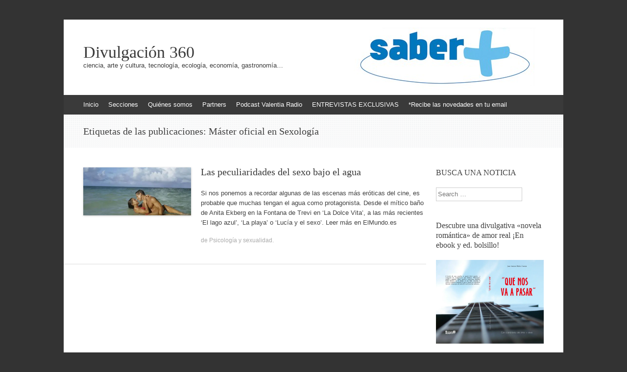

--- FILE ---
content_type: text/html; charset=UTF-8
request_url: https://sabermas360.com/tag/master-oficial-en-sexologia/
body_size: 42876
content:
<!DOCTYPE html>
<html lang="es">
<head>
<meta charset="UTF-8" />
<meta name="viewport" content="width=device-width, initial-scale=1" />
<title>Máster oficial en Sexología Archivos - Divulgación 360</title>
<link rel="profile" href="https://gmpg.org/xfn/11" />
<link rel="pingback" href="https://sabermas360.com/xmlrpc.php" />
<!--[if lt IE 9]>
<script src="https://sabermas360.com/wp-content/themes/expound/js/html5.js" type="text/javascript"></script>
<![endif]-->

<meta name='robots' content='index, follow, max-image-preview:large, max-snippet:-1, max-video-preview:-1' />

	<!-- This site is optimized with the Yoast SEO plugin v20.1 - https://yoast.com/wordpress/plugins/seo/ -->
	<link rel="canonical" href="https://sabermas360.com/tag/master-oficial-en-sexologia/" />
	<script type="application/ld+json" class="yoast-schema-graph">{"@context":"https://schema.org","@graph":[{"@type":"CollectionPage","@id":"https://sabermas360.com/tag/master-oficial-en-sexologia/","url":"https://sabermas360.com/tag/master-oficial-en-sexologia/","name":"Máster oficial en Sexología Archivos - Divulgación 360","isPartOf":{"@id":"https://sabermas360.com/#website"},"primaryImageOfPage":{"@id":"https://sabermas360.com/tag/master-oficial-en-sexologia/#primaryimage"},"image":{"@id":"https://sabermas360.com/tag/master-oficial-en-sexologia/#primaryimage"},"thumbnailUrl":"https://i0.wp.com/sabermas360.com/wp-content/uploads/2013/07/36838752.635.425.s.jpg?fit=635%2C425&ssl=1","breadcrumb":{"@id":"https://sabermas360.com/tag/master-oficial-en-sexologia/#breadcrumb"},"inLanguage":"es"},{"@type":"ImageObject","inLanguage":"es","@id":"https://sabermas360.com/tag/master-oficial-en-sexologia/#primaryimage","url":"https://i0.wp.com/sabermas360.com/wp-content/uploads/2013/07/36838752.635.425.s.jpg?fit=635%2C425&ssl=1","contentUrl":"https://i0.wp.com/sabermas360.com/wp-content/uploads/2013/07/36838752.635.425.s.jpg?fit=635%2C425&ssl=1","width":635,"height":425},{"@type":"BreadcrumbList","@id":"https://sabermas360.com/tag/master-oficial-en-sexologia/#breadcrumb","itemListElement":[{"@type":"ListItem","position":1,"name":"Portada","item":"https://sabermas360.com/"},{"@type":"ListItem","position":2,"name":"Máster oficial en Sexología"}]},{"@type":"WebSite","@id":"https://sabermas360.com/#website","url":"https://sabermas360.com/","name":"Divulgación 360","description":"ciencia, arte y cultura, tecnología, ecología, economía, gastronomía...","potentialAction":[{"@type":"SearchAction","target":{"@type":"EntryPoint","urlTemplate":"https://sabermas360.com/?s={search_term_string}"},"query-input":"required name=search_term_string"}],"inLanguage":"es"}]}</script>
	<!-- / Yoast SEO plugin. -->


<link rel='dns-prefetch' href='//secure.gravatar.com' />
<link rel='dns-prefetch' href='//v0.wordpress.com' />
<link rel='dns-prefetch' href='//i0.wp.com' />
<link rel="alternate" type="application/rss+xml" title="Divulgación 360 &raquo; Feed" href="https://sabermas360.com/feed/" />
<link rel="alternate" type="application/rss+xml" title="Divulgación 360 &raquo; Feed de los comentarios" href="https://sabermas360.com/comments/feed/" />
<link rel="alternate" type="application/rss+xml" title="Divulgación 360 &raquo; Etiqueta Máster oficial en Sexología del feed" href="https://sabermas360.com/tag/master-oficial-en-sexologia/feed/" />
<script type="text/javascript">
window._wpemojiSettings = {"baseUrl":"https:\/\/s.w.org\/images\/core\/emoji\/14.0.0\/72x72\/","ext":".png","svgUrl":"https:\/\/s.w.org\/images\/core\/emoji\/14.0.0\/svg\/","svgExt":".svg","source":{"concatemoji":"https:\/\/sabermas360.com\/wp-includes\/js\/wp-emoji-release.min.js?ver=6.1.9"}};
/*! This file is auto-generated */
!function(e,a,t){var n,r,o,i=a.createElement("canvas"),p=i.getContext&&i.getContext("2d");function s(e,t){var a=String.fromCharCode,e=(p.clearRect(0,0,i.width,i.height),p.fillText(a.apply(this,e),0,0),i.toDataURL());return p.clearRect(0,0,i.width,i.height),p.fillText(a.apply(this,t),0,0),e===i.toDataURL()}function c(e){var t=a.createElement("script");t.src=e,t.defer=t.type="text/javascript",a.getElementsByTagName("head")[0].appendChild(t)}for(o=Array("flag","emoji"),t.supports={everything:!0,everythingExceptFlag:!0},r=0;r<o.length;r++)t.supports[o[r]]=function(e){if(p&&p.fillText)switch(p.textBaseline="top",p.font="600 32px Arial",e){case"flag":return s([127987,65039,8205,9895,65039],[127987,65039,8203,9895,65039])?!1:!s([55356,56826,55356,56819],[55356,56826,8203,55356,56819])&&!s([55356,57332,56128,56423,56128,56418,56128,56421,56128,56430,56128,56423,56128,56447],[55356,57332,8203,56128,56423,8203,56128,56418,8203,56128,56421,8203,56128,56430,8203,56128,56423,8203,56128,56447]);case"emoji":return!s([129777,127995,8205,129778,127999],[129777,127995,8203,129778,127999])}return!1}(o[r]),t.supports.everything=t.supports.everything&&t.supports[o[r]],"flag"!==o[r]&&(t.supports.everythingExceptFlag=t.supports.everythingExceptFlag&&t.supports[o[r]]);t.supports.everythingExceptFlag=t.supports.everythingExceptFlag&&!t.supports.flag,t.DOMReady=!1,t.readyCallback=function(){t.DOMReady=!0},t.supports.everything||(n=function(){t.readyCallback()},a.addEventListener?(a.addEventListener("DOMContentLoaded",n,!1),e.addEventListener("load",n,!1)):(e.attachEvent("onload",n),a.attachEvent("onreadystatechange",function(){"complete"===a.readyState&&t.readyCallback()})),(e=t.source||{}).concatemoji?c(e.concatemoji):e.wpemoji&&e.twemoji&&(c(e.twemoji),c(e.wpemoji)))}(window,document,window._wpemojiSettings);
</script>
<style type="text/css">
img.wp-smiley,
img.emoji {
	display: inline !important;
	border: none !important;
	box-shadow: none !important;
	height: 1em !important;
	width: 1em !important;
	margin: 0 0.07em !important;
	vertical-align: -0.1em !important;
	background: none !important;
	padding: 0 !important;
}
</style>
	<link rel='stylesheet' id='wp-block-library-css' href='https://sabermas360.com/wp-includes/css/dist/block-library/style.min.css?ver=6.1.9' type='text/css' media='all' />
<style id='wp-block-library-inline-css' type='text/css'>
.has-text-align-justify{text-align:justify;}
</style>
<link rel='stylesheet' id='mediaelement-css' href='https://sabermas360.com/wp-includes/js/mediaelement/mediaelementplayer-legacy.min.css?ver=4.2.17' type='text/css' media='all' />
<link rel='stylesheet' id='wp-mediaelement-css' href='https://sabermas360.com/wp-includes/js/mediaelement/wp-mediaelement.min.css?ver=6.1.9' type='text/css' media='all' />
<link rel='stylesheet' id='classic-theme-styles-css' href='https://sabermas360.com/wp-includes/css/classic-themes.min.css?ver=1' type='text/css' media='all' />
<style id='global-styles-inline-css' type='text/css'>
body{--wp--preset--color--black: #000000;--wp--preset--color--cyan-bluish-gray: #abb8c3;--wp--preset--color--white: #ffffff;--wp--preset--color--pale-pink: #f78da7;--wp--preset--color--vivid-red: #cf2e2e;--wp--preset--color--luminous-vivid-orange: #ff6900;--wp--preset--color--luminous-vivid-amber: #fcb900;--wp--preset--color--light-green-cyan: #7bdcb5;--wp--preset--color--vivid-green-cyan: #00d084;--wp--preset--color--pale-cyan-blue: #8ed1fc;--wp--preset--color--vivid-cyan-blue: #0693e3;--wp--preset--color--vivid-purple: #9b51e0;--wp--preset--gradient--vivid-cyan-blue-to-vivid-purple: linear-gradient(135deg,rgba(6,147,227,1) 0%,rgb(155,81,224) 100%);--wp--preset--gradient--light-green-cyan-to-vivid-green-cyan: linear-gradient(135deg,rgb(122,220,180) 0%,rgb(0,208,130) 100%);--wp--preset--gradient--luminous-vivid-amber-to-luminous-vivid-orange: linear-gradient(135deg,rgba(252,185,0,1) 0%,rgba(255,105,0,1) 100%);--wp--preset--gradient--luminous-vivid-orange-to-vivid-red: linear-gradient(135deg,rgba(255,105,0,1) 0%,rgb(207,46,46) 100%);--wp--preset--gradient--very-light-gray-to-cyan-bluish-gray: linear-gradient(135deg,rgb(238,238,238) 0%,rgb(169,184,195) 100%);--wp--preset--gradient--cool-to-warm-spectrum: linear-gradient(135deg,rgb(74,234,220) 0%,rgb(151,120,209) 20%,rgb(207,42,186) 40%,rgb(238,44,130) 60%,rgb(251,105,98) 80%,rgb(254,248,76) 100%);--wp--preset--gradient--blush-light-purple: linear-gradient(135deg,rgb(255,206,236) 0%,rgb(152,150,240) 100%);--wp--preset--gradient--blush-bordeaux: linear-gradient(135deg,rgb(254,205,165) 0%,rgb(254,45,45) 50%,rgb(107,0,62) 100%);--wp--preset--gradient--luminous-dusk: linear-gradient(135deg,rgb(255,203,112) 0%,rgb(199,81,192) 50%,rgb(65,88,208) 100%);--wp--preset--gradient--pale-ocean: linear-gradient(135deg,rgb(255,245,203) 0%,rgb(182,227,212) 50%,rgb(51,167,181) 100%);--wp--preset--gradient--electric-grass: linear-gradient(135deg,rgb(202,248,128) 0%,rgb(113,206,126) 100%);--wp--preset--gradient--midnight: linear-gradient(135deg,rgb(2,3,129) 0%,rgb(40,116,252) 100%);--wp--preset--duotone--dark-grayscale: url('#wp-duotone-dark-grayscale');--wp--preset--duotone--grayscale: url('#wp-duotone-grayscale');--wp--preset--duotone--purple-yellow: url('#wp-duotone-purple-yellow');--wp--preset--duotone--blue-red: url('#wp-duotone-blue-red');--wp--preset--duotone--midnight: url('#wp-duotone-midnight');--wp--preset--duotone--magenta-yellow: url('#wp-duotone-magenta-yellow');--wp--preset--duotone--purple-green: url('#wp-duotone-purple-green');--wp--preset--duotone--blue-orange: url('#wp-duotone-blue-orange');--wp--preset--font-size--small: 13px;--wp--preset--font-size--medium: 20px;--wp--preset--font-size--large: 36px;--wp--preset--font-size--x-large: 42px;}.has-black-color{color: var(--wp--preset--color--black) !important;}.has-cyan-bluish-gray-color{color: var(--wp--preset--color--cyan-bluish-gray) !important;}.has-white-color{color: var(--wp--preset--color--white) !important;}.has-pale-pink-color{color: var(--wp--preset--color--pale-pink) !important;}.has-vivid-red-color{color: var(--wp--preset--color--vivid-red) !important;}.has-luminous-vivid-orange-color{color: var(--wp--preset--color--luminous-vivid-orange) !important;}.has-luminous-vivid-amber-color{color: var(--wp--preset--color--luminous-vivid-amber) !important;}.has-light-green-cyan-color{color: var(--wp--preset--color--light-green-cyan) !important;}.has-vivid-green-cyan-color{color: var(--wp--preset--color--vivid-green-cyan) !important;}.has-pale-cyan-blue-color{color: var(--wp--preset--color--pale-cyan-blue) !important;}.has-vivid-cyan-blue-color{color: var(--wp--preset--color--vivid-cyan-blue) !important;}.has-vivid-purple-color{color: var(--wp--preset--color--vivid-purple) !important;}.has-black-background-color{background-color: var(--wp--preset--color--black) !important;}.has-cyan-bluish-gray-background-color{background-color: var(--wp--preset--color--cyan-bluish-gray) !important;}.has-white-background-color{background-color: var(--wp--preset--color--white) !important;}.has-pale-pink-background-color{background-color: var(--wp--preset--color--pale-pink) !important;}.has-vivid-red-background-color{background-color: var(--wp--preset--color--vivid-red) !important;}.has-luminous-vivid-orange-background-color{background-color: var(--wp--preset--color--luminous-vivid-orange) !important;}.has-luminous-vivid-amber-background-color{background-color: var(--wp--preset--color--luminous-vivid-amber) !important;}.has-light-green-cyan-background-color{background-color: var(--wp--preset--color--light-green-cyan) !important;}.has-vivid-green-cyan-background-color{background-color: var(--wp--preset--color--vivid-green-cyan) !important;}.has-pale-cyan-blue-background-color{background-color: var(--wp--preset--color--pale-cyan-blue) !important;}.has-vivid-cyan-blue-background-color{background-color: var(--wp--preset--color--vivid-cyan-blue) !important;}.has-vivid-purple-background-color{background-color: var(--wp--preset--color--vivid-purple) !important;}.has-black-border-color{border-color: var(--wp--preset--color--black) !important;}.has-cyan-bluish-gray-border-color{border-color: var(--wp--preset--color--cyan-bluish-gray) !important;}.has-white-border-color{border-color: var(--wp--preset--color--white) !important;}.has-pale-pink-border-color{border-color: var(--wp--preset--color--pale-pink) !important;}.has-vivid-red-border-color{border-color: var(--wp--preset--color--vivid-red) !important;}.has-luminous-vivid-orange-border-color{border-color: var(--wp--preset--color--luminous-vivid-orange) !important;}.has-luminous-vivid-amber-border-color{border-color: var(--wp--preset--color--luminous-vivid-amber) !important;}.has-light-green-cyan-border-color{border-color: var(--wp--preset--color--light-green-cyan) !important;}.has-vivid-green-cyan-border-color{border-color: var(--wp--preset--color--vivid-green-cyan) !important;}.has-pale-cyan-blue-border-color{border-color: var(--wp--preset--color--pale-cyan-blue) !important;}.has-vivid-cyan-blue-border-color{border-color: var(--wp--preset--color--vivid-cyan-blue) !important;}.has-vivid-purple-border-color{border-color: var(--wp--preset--color--vivid-purple) !important;}.has-vivid-cyan-blue-to-vivid-purple-gradient-background{background: var(--wp--preset--gradient--vivid-cyan-blue-to-vivid-purple) !important;}.has-light-green-cyan-to-vivid-green-cyan-gradient-background{background: var(--wp--preset--gradient--light-green-cyan-to-vivid-green-cyan) !important;}.has-luminous-vivid-amber-to-luminous-vivid-orange-gradient-background{background: var(--wp--preset--gradient--luminous-vivid-amber-to-luminous-vivid-orange) !important;}.has-luminous-vivid-orange-to-vivid-red-gradient-background{background: var(--wp--preset--gradient--luminous-vivid-orange-to-vivid-red) !important;}.has-very-light-gray-to-cyan-bluish-gray-gradient-background{background: var(--wp--preset--gradient--very-light-gray-to-cyan-bluish-gray) !important;}.has-cool-to-warm-spectrum-gradient-background{background: var(--wp--preset--gradient--cool-to-warm-spectrum) !important;}.has-blush-light-purple-gradient-background{background: var(--wp--preset--gradient--blush-light-purple) !important;}.has-blush-bordeaux-gradient-background{background: var(--wp--preset--gradient--blush-bordeaux) !important;}.has-luminous-dusk-gradient-background{background: var(--wp--preset--gradient--luminous-dusk) !important;}.has-pale-ocean-gradient-background{background: var(--wp--preset--gradient--pale-ocean) !important;}.has-electric-grass-gradient-background{background: var(--wp--preset--gradient--electric-grass) !important;}.has-midnight-gradient-background{background: var(--wp--preset--gradient--midnight) !important;}.has-small-font-size{font-size: var(--wp--preset--font-size--small) !important;}.has-medium-font-size{font-size: var(--wp--preset--font-size--medium) !important;}.has-large-font-size{font-size: var(--wp--preset--font-size--large) !important;}.has-x-large-font-size{font-size: var(--wp--preset--font-size--x-large) !important;}
.wp-block-navigation a:where(:not(.wp-element-button)){color: inherit;}
:where(.wp-block-columns.is-layout-flex){gap: 2em;}
.wp-block-pullquote{font-size: 1.5em;line-height: 1.6;}
</style>
<link rel='stylesheet' id='wp-date-remover-css' href='https://sabermas360.com/wp-content/plugins/wp-date-remover/public/css/wp-date-remover-public.css?ver=1.0.0' type='text/css' media='all' />
<link rel='stylesheet' id='expound-style-css' href='https://sabermas360.com/wp-content/themes/expound/style.css?ver=20140129' type='text/css' media='all' />
<link rel='stylesheet' id='jetpack_css-css' href='https://sabermas360.com/wp-content/plugins/jetpack/css/jetpack.css?ver=11.8.6' type='text/css' media='all' />
<script type='text/javascript' src='https://sabermas360.com/wp-includes/js/jquery/jquery.min.js?ver=3.6.1' id='jquery-core-js'></script>
<script type='text/javascript' src='https://sabermas360.com/wp-includes/js/jquery/jquery-migrate.min.js?ver=3.3.2' id='jquery-migrate-js'></script>
<script type='text/javascript' src='https://sabermas360.com/wp-content/plugins/wp-date-remover/public/js/wp-date-remover-public.js?ver=1.0.0' id='wp-date-remover-js'></script>
<link rel="https://api.w.org/" href="https://sabermas360.com/wp-json/" /><link rel="alternate" type="application/json" href="https://sabermas360.com/wp-json/wp/v2/tags/786" /><link rel="EditURI" type="application/rsd+xml" title="RSD" href="https://sabermas360.com/xmlrpc.php?rsd" />
<link rel="wlwmanifest" type="application/wlwmanifest+xml" href="https://sabermas360.com/wp-includes/wlwmanifest.xml" />
<meta name="generator" content="WordPress 6.1.9" />
	<style>img#wpstats{display:none}</style>
			<style type="text/css">
	        .site-title a,
        .site-title a:hover,
        .site-description {
			color: #3a3a3a;
        }
	
			.site-header .site-branding {
			background-color: transparent;
			background-image: url('https://sabermas360.com/wp-content/uploads/2014/01/cropped-cabeceranoticiasdesaludyciencia.jpg');
			background-position: 50% 0;
			background-repeat: no-repeat;
			height: 154px;
		}
		</style>
	
<!-- Jetpack Open Graph Tags -->
<meta property="og:type" content="website" />
<meta property="og:title" content="Máster oficial en Sexología Archivos - Divulgación 360" />
<meta property="og:url" content="https://sabermas360.com/tag/master-oficial-en-sexologia/" />
<meta property="og:site_name" content="Divulgación 360" />
<meta property="og:image" content="https://s0.wp.com/i/blank.jpg" />
<meta property="og:image:alt" content="" />
<meta property="og:locale" content="es_ES" />

<!-- End Jetpack Open Graph Tags -->
</head>

<body data-rsssl=1 class="archive tag tag-master-oficial-en-sexologia tag-786 fpt-template-expound group-blog">
<div id="page" class="hfeed site">
		<header id="masthead" class="site-header" role="banner">
		<div class="site-branding">
			<div class="site-title-group">
				<h1 class="site-title"><a href="https://sabermas360.com/" title="Divulgación 360" rel="home">Divulgación 360</a></h1>
				<h2 class="site-description">ciencia, arte y cultura, tecnología, ecología, economía, gastronomía&#8230;</h2>
			</div>
		</div>

		<nav id="site-navigation" class="navigation-main" role="navigation">
			<h1 class="menu-toggle">Menú</h1>
			<a class="skip-link screen-reader-text" href="#content">Ir al contenido</a>

			<div class="menu-menu-final-container"><ul id="menu-menu-final" class="menu"><li id="menu-item-1882" class="menu-item menu-item-type-custom menu-item-object-custom menu-item-home menu-item-1882"><a href="https://sabermas360.com">Inicio</a></li>
<li id="menu-item-2729" class="menu-item menu-item-type-post_type menu-item-object-page menu-item-2729"><a href="https://sabermas360.com/secciones/">Secciones</a></li>
<li id="menu-item-2216" class="menu-item menu-item-type-post_type menu-item-object-page menu-item-2216"><a href="https://sabermas360.com/somos-saber-mas-noticias-salud-ciencia/">Quiénes somos</a></li>
<li id="menu-item-2212" class="menu-item menu-item-type-post_type menu-item-object-page menu-item-2212"><a href="https://sabermas360.com/partners-saber-mas-noticias-salud-ciencia/">Partners</a></li>
<li id="menu-item-2214" class="menu-item menu-item-type-post_type menu-item-object-page menu-item-2214"><a href="https://sabermas360.com/podcast-salud-ciencia/">Podcast Valentia Radio</a></li>
<li id="menu-item-2215" class="menu-item menu-item-type-post_type menu-item-object-page menu-item-2215"><a href="https://sabermas360.com/entrevistas-noticias-de-salud-y-ciencia/">ENTREVISTAS EXCLUSIVAS</a></li>
<li id="menu-item-2213" class="menu-item menu-item-type-post_type menu-item-object-page menu-item-2213"><a href="https://sabermas360.com/suscr/">*Recibe las novedades en tu email</a></li>
</ul></div>								</nav><!-- #site-navigation -->
	</header><!-- #masthead -->
	
	<div id="main" class="site-main">

			<header class="page-header">
			<h1 class="page-title">
				Etiquetas de las publicaciones: <span>Máster oficial en Sexología</span>			</h1>
					</header><!-- .page-header -->
	
	
	<div id="primary" class="content-area">
		<div id="content" class="site-content" role="main">

		
						
				
<article id="post-1060" class="post-1060 post type-post status-publish format-standard has-post-thumbnail hentry category-sexo1 tag-agua tag-anticonceptivo tag-cine tag-embarazo tag-enferfedades-de-transmision-sexual tag-erotismo tag-ets tag-expresion-erotica tag-master-oficial-en-sexologia tag-placer tag-sexo tag-sexo-en-el-agua tag-universidad-camilo-jose-cela">

		<div class="entry-thumbnail">
		<a href="https://sabermas360.com/las-peculiaridades-del-sexo-bajo-el-agua-2/"><img width="220" height="98" src="https://i0.wp.com/sabermas360.com/wp-content/uploads/2013/07/36838752.635.425.s.jpg?resize=220%2C98&amp;ssl=1" class="attachment-post-thumbnail size-post-thumbnail wp-post-image" alt="" decoding="async" srcset="https://i0.wp.com/sabermas360.com/wp-content/uploads/2013/07/36838752.635.425.s.jpg?resize=604%2C270&amp;ssl=1 604w, https://i0.wp.com/sabermas360.com/wp-content/uploads/2013/07/36838752.635.425.s.jpg?zoom=2&amp;resize=220%2C98&amp;ssl=1 440w" sizes="(max-width: 220px) 100vw, 220px" data-attachment-id="1066" data-permalink="https://sabermas360.com/las-peculiaridades-del-sexo-bajo-el-agua-2/36838752-635-425-s/#main" data-orig-file="https://i0.wp.com/sabermas360.com/wp-content/uploads/2013/07/36838752.635.425.s.jpg?fit=635%2C425&amp;ssl=1" data-orig-size="635,425" data-comments-opened="1" data-image-meta="{&quot;aperture&quot;:&quot;0&quot;,&quot;credit&quot;:&quot;&quot;,&quot;camera&quot;:&quot;&quot;,&quot;caption&quot;:&quot;&quot;,&quot;created_timestamp&quot;:&quot;0&quot;,&quot;copyright&quot;:&quot;&quot;,&quot;focal_length&quot;:&quot;0&quot;,&quot;iso&quot;:&quot;0&quot;,&quot;shutter_speed&quot;:&quot;0&quot;,&quot;title&quot;:&quot;&quot;}" data-image-title="36838752.635.425.s" data-image-description="" data-image-caption="" data-medium-file="https://i0.wp.com/sabermas360.com/wp-content/uploads/2013/07/36838752.635.425.s.jpg?fit=300%2C200&amp;ssl=1" data-large-file="https://i0.wp.com/sabermas360.com/wp-content/uploads/2013/07/36838752.635.425.s.jpg?fit=635%2C425&amp;ssl=1" /></a>
	</div>
	
	<header class="entry-header">
		<h1 class="entry-title"><a href="https://sabermas360.com/las-peculiaridades-del-sexo-bajo-el-agua-2/" rel="bookmark">Las peculiaridades del sexo bajo el agua</a></h1>
	</header><!-- .entry-header -->

	<div class="entry-summary">
		<p>Si nos ponemos a recordar algunas de las escenas más eróticas del cine, es probable que muchas tengan el agua como protagonista. Desde el mítico baño de Anita Ekberg en la Fontana de Trevi en &#8216;La Dolce Vita&#8217;, a las más recientes &#8216;El lago azul&#8217;, &#8216;La playa&#8217; o &#8216;Lucía y el sexo&#8217;. Leer más en ElMundo.es</p>
	</div><!-- .entry-summary -->

	<footer class="entry-meta">
		<a class="entry-date" href="https://sabermas360.com/las-peculiaridades-del-sexo-bajo-el-agua-2/"></a> de <a href="https://sabermas360.com/category/sexo1/" rel="category tag">Psicología y sexualidad</a>.	</footer><!-- .entry-meta -->
</article><!-- #post-## -->

			
			
		
		</div><!-- #content -->
	</div><!-- #primary -->

	<div id="secondary" class="widget-area" role="complementary">
				<aside id="search-2" class="widget widget_search"><h1 class="widget-title">BUSCA UNA NOTICIA</h1>	<form method="get" id="searchform" class="searchform" action="https://sabermas360.com/" role="search">
		<label for="s" class="screen-reader-text">Search</label>
		<input type="search" class="field" name="s" value="" id="s" placeholder="Search &hellip;" />
		<input type="submit" class="submit" id="searchsubmit" value="Search" />
	</form>
</aside><aside id="media_image-2" class="widget widget_media_image"><h1 class="widget-title">Descubre una divulgativa «novela romántica» de amor real ¡En ebook y ed. bolsillo!</h1><a href="https://www.amazon.es/QUÉ-PASAR-canciones-amor-sexo-ebook/dp/B00KUXY96I"><img width="3190" height="2475" src="https://i0.wp.com/sabermas360.com/wp-content/uploads/2019/10/Portada-QUÉ-NOS-VA-A-PASAR-Con-canciones-de-amor-y-sexo-low.jpg?fit=3190%2C2475&amp;ssl=1" class="image wp-image-4869  attachment-full size-full" alt="" decoding="async" loading="lazy" style="max-width: 100%; height: auto;" srcset="https://i0.wp.com/sabermas360.com/wp-content/uploads/2019/10/Portada-QUÉ-NOS-VA-A-PASAR-Con-canciones-de-amor-y-sexo-low.jpg?w=3190&amp;ssl=1 3190w, https://i0.wp.com/sabermas360.com/wp-content/uploads/2019/10/Portada-QUÉ-NOS-VA-A-PASAR-Con-canciones-de-amor-y-sexo-low.jpg?resize=300%2C233&amp;ssl=1 300w, https://i0.wp.com/sabermas360.com/wp-content/uploads/2019/10/Portada-QUÉ-NOS-VA-A-PASAR-Con-canciones-de-amor-y-sexo-low.jpg?resize=768%2C596&amp;ssl=1 768w, https://i0.wp.com/sabermas360.com/wp-content/uploads/2019/10/Portada-QUÉ-NOS-VA-A-PASAR-Con-canciones-de-amor-y-sexo-low.jpg?resize=1024%2C794&amp;ssl=1 1024w, https://i0.wp.com/sabermas360.com/wp-content/uploads/2019/10/Portada-QUÉ-NOS-VA-A-PASAR-Con-canciones-de-amor-y-sexo-low.jpg?w=1400&amp;ssl=1 1400w, https://i0.wp.com/sabermas360.com/wp-content/uploads/2019/10/Portada-QUÉ-NOS-VA-A-PASAR-Con-canciones-de-amor-y-sexo-low.jpg?w=2100&amp;ssl=1 2100w" sizes="(max-width: 3190px) 100vw, 3190px" data-attachment-id="4869" data-permalink="https://sabermas360.com/portada-que-nos-va-a-pasar-con-canciones-de-amor-y-sexo-low-2/" data-orig-file="https://i0.wp.com/sabermas360.com/wp-content/uploads/2019/10/Portada-QUÉ-NOS-VA-A-PASAR-Con-canciones-de-amor-y-sexo-low.jpg?fit=3190%2C2475&amp;ssl=1" data-orig-size="3190,2475" data-comments-opened="1" data-image-meta="{&quot;aperture&quot;:&quot;0&quot;,&quot;credit&quot;:&quot;&quot;,&quot;camera&quot;:&quot;&quot;,&quot;caption&quot;:&quot;&quot;,&quot;created_timestamp&quot;:&quot;0&quot;,&quot;copyright&quot;:&quot;&quot;,&quot;focal_length&quot;:&quot;0&quot;,&quot;iso&quot;:&quot;0&quot;,&quot;shutter_speed&quot;:&quot;0&quot;,&quot;title&quot;:&quot;&quot;,&quot;orientation&quot;:&quot;0&quot;}" data-image-title="Portada QUÉ NOS VA A PASAR Con canciones de amor y sexo low" data-image-description="" data-image-caption="" data-medium-file="https://i0.wp.com/sabermas360.com/wp-content/uploads/2019/10/Portada-QUÉ-NOS-VA-A-PASAR-Con-canciones-de-amor-y-sexo-low.jpg?fit=300%2C233&amp;ssl=1" data-large-file="https://i0.wp.com/sabermas360.com/wp-content/uploads/2019/10/Portada-QUÉ-NOS-VA-A-PASAR-Con-canciones-de-amor-y-sexo-low.jpg?fit=700%2C543&amp;ssl=1" /></a></aside><aside id="text-20" class="widget widget_text"><h1 class="widget-title">Aceite ozonizado, la alternativa natural para la piel dañada</h1>			<div class="textwidget"><p class="western" align="justify"><a href="https://sabermas360.com/remedio-piel-irritada/"><img class="alignnone wp-image-4602 size-full" src="https://i0.wp.com/sabermas360.com/wp-content/uploads/2014/01/rollupOzolivve.jpg?resize=700%2C1647" alt="rollupOzolivve" width="700" height="1647" data-recalc-dims="1" /></a></p></div>
		</aside><aside id="text-23" class="widget widget_text">			<div class="textwidget"><a href="http://www.agenciaicom360.es" target="_blank" rel="noopener"><img class="aligncenter wp-image-4522 size-full" src="https://i0.wp.com/sabermas360.com/wp-content/uploads/2013/04/360-e1462815586861.jpg?resize=137%2C135" alt="360" width="137" height="135" data-recalc-dims="1" /></a></div>
		</aside><aside id="text-5" class="widget widget_text">			<div class="textwidget"><script async src="//pagead2.googlesyndication.com/pagead/js/adsbygoogle.js"></script>
<!-- cuadrado -->
<ins class="adsbygoogle"
     style="display:inline-block;width:250px;height:250px"
     data-ad-client="ca-pub-5593853522619785"
     data-ad-slot="2145805750"></ins>
<script>
(adsbygoogle = window.adsbygoogle || []).push({});
</script></div>
		</aside><aside id="text-16" class="widget widget_text">			<div class="textwidget"><script async src="//pagead2.googlesyndication.com/pagead/js/adsbygoogle.js"></script>
<!-- cuadrado -->
<ins class="adsbygoogle"
     style="display:inline-block;width:250px;height:250px"
     data-ad-client="ca-pub-5593853522619785"
     data-ad-slot="2145805750"></ins>
<script>
(adsbygoogle = window.adsbygoogle || []).push({});
</script></div>
		</aside><aside id="blog_subscription-3" class="widget widget_blog_subscription jetpack_subscription_widget"><h1 class="widget-title">Suscríbete al blog por correo electrónico</h1>
			<div class="wp-block-jetpack-subscriptions__container">
			<form action="#" method="post" accept-charset="utf-8" id="subscribe-blog-blog_subscription-3"
				data-blog="110848073"
				data-post_access_level="everybody" >
									<div id="subscribe-text"><p>Introduce tu correo electrónico para suscribirte a este blog y recibir notificaciones de nuevas entradas.</p>
</div>
																			<p id="subscribe-email">
						<label id="jetpack-subscribe-label"
							class="screen-reader-text"
							for="subscribe-field-blog_subscription-3">
							Dirección de correo electrónico						</label>
						<input type="email" name="email" required="required"
																					value=""
							id="subscribe-field-blog_subscription-3"
							placeholder="Dirección de correo electrónico"
						/>
					</p>

					<p id="subscribe-submit"
											>
						<input type="hidden" name="action" value="subscribe"/>
						<input type="hidden" name="source" value="https://sabermas360.com/tag/master-oficial-en-sexologia/"/>
						<input type="hidden" name="sub-type" value="widget"/>
						<input type="hidden" name="redirect_fragment" value="subscribe-blog-blog_subscription-3"/>
												<button type="submit"
															class="wp-block-button__link"
																					name="jetpack_subscriptions_widget"
						>
							Suscribir						</button>
					</p>
							</form>
						</div>
			
</aside><aside id="text-18" class="widget widget_text">			<div class="textwidget"><script async src="//pagead2.googlesyndication.com/pagead/js/adsbygoogle.js"></script>
<!-- cuadrado -->
<ins class="adsbygoogle"
     style="display:inline-block;width:250px;height:250px"
     data-ad-client="ca-pub-5593853522619785"
     data-ad-slot="2145805750"></ins>
<script>
(adsbygoogle = window.adsbygoogle || []).push({});
</script></div>
		</aside><aside id="text-19" class="widget widget_text">			<div class="textwidget"><script async src="//pagead2.googlesyndication.com/pagead/js/adsbygoogle.js"></script>
<!-- cuadrado -->
<ins class="adsbygoogle"
     style="display:inline-block;width:250px;height:250px"
     data-ad-client="ca-pub-5593853522619785"
     data-ad-slot="2145805750"></ins>
<script>
(adsbygoogle = window.adsbygoogle || []).push({});
</script></div>
		</aside><aside id="text-22" class="widget widget_text"><h1 class="widget-title">Política de cookies</h1>			<div class="textwidget"><a href="https://sabermas360.com/politica-cookies-2/" target="_blank" rel="noopener">Política de cookies y más información</a>.</div>
		</aside>			</div><!-- #secondary -->
	</div><!-- #main -->

	<footer id="colophon" class="site-footer" role="contentinfo">
		<div class="site-info">
			<a href="http://wordpress.org/" rel="generator">Con la tecnología de WordPress</a><span class="sep"> | </span>Tema: Expound von <a href="http://kovshenin.com/" rel="designer">Konstantin Kovshenin</a>		</div><!-- .site-info -->
	</footer><!-- #colophon -->
</div><!-- #page -->

		<script type="text/javascript">
							jQuery("#post-1060 .entry-meta .date").css("display","none");
					jQuery("#post-1060 .entry-date").css("display","none");
					jQuery("#post-1060 .posted-on").css("display","none");
				</script>
			<div id="jp-carousel-loading-overlay">
			<div id="jp-carousel-loading-wrapper">
				<span id="jp-carousel-library-loading">&nbsp;</span>
			</div>
		</div>
		<div class="jp-carousel-overlay" style="display: none;">

		<div class="jp-carousel-container">
			<!-- The Carousel Swiper -->
			<div
				class="jp-carousel-wrap swiper-container jp-carousel-swiper-container jp-carousel-transitions"
				itemscope
				itemtype="https://schema.org/ImageGallery">
				<div class="jp-carousel swiper-wrapper"></div>
				<div class="jp-swiper-button-prev swiper-button-prev">
					<svg width="25" height="24" viewBox="0 0 25 24" fill="none" xmlns="http://www.w3.org/2000/svg">
						<mask id="maskPrev" mask-type="alpha" maskUnits="userSpaceOnUse" x="8" y="6" width="9" height="12">
							<path d="M16.2072 16.59L11.6496 12L16.2072 7.41L14.8041 6L8.8335 12L14.8041 18L16.2072 16.59Z" fill="white"/>
						</mask>
						<g mask="url(#maskPrev)">
							<rect x="0.579102" width="23.8823" height="24" fill="#FFFFFF"/>
						</g>
					</svg>
				</div>
				<div class="jp-swiper-button-next swiper-button-next">
					<svg width="25" height="24" viewBox="0 0 25 24" fill="none" xmlns="http://www.w3.org/2000/svg">
						<mask id="maskNext" mask-type="alpha" maskUnits="userSpaceOnUse" x="8" y="6" width="8" height="12">
							<path d="M8.59814 16.59L13.1557 12L8.59814 7.41L10.0012 6L15.9718 12L10.0012 18L8.59814 16.59Z" fill="white"/>
						</mask>
						<g mask="url(#maskNext)">
							<rect x="0.34375" width="23.8822" height="24" fill="#FFFFFF"/>
						</g>
					</svg>
				</div>
			</div>
			<!-- The main close buton -->
			<div class="jp-carousel-close-hint">
				<svg width="25" height="24" viewBox="0 0 25 24" fill="none" xmlns="http://www.w3.org/2000/svg">
					<mask id="maskClose" mask-type="alpha" maskUnits="userSpaceOnUse" x="5" y="5" width="15" height="14">
						<path d="M19.3166 6.41L17.9135 5L12.3509 10.59L6.78834 5L5.38525 6.41L10.9478 12L5.38525 17.59L6.78834 19L12.3509 13.41L17.9135 19L19.3166 17.59L13.754 12L19.3166 6.41Z" fill="white"/>
					</mask>
					<g mask="url(#maskClose)">
						<rect x="0.409668" width="23.8823" height="24" fill="#FFFFFF"/>
					</g>
				</svg>
			</div>
			<!-- Image info, comments and meta -->
			<div class="jp-carousel-info">
				<div class="jp-carousel-info-footer">
					<div class="jp-carousel-pagination-container">
						<div class="jp-swiper-pagination swiper-pagination"></div>
						<div class="jp-carousel-pagination"></div>
					</div>
					<div class="jp-carousel-photo-title-container">
						<h2 class="jp-carousel-photo-caption"></h2>
					</div>
					<div class="jp-carousel-photo-icons-container">
						<a href="#" class="jp-carousel-icon-btn jp-carousel-icon-info" aria-label="Cambiar la visibilidad de los metadatos de las fotos">
							<span class="jp-carousel-icon">
								<svg width="25" height="24" viewBox="0 0 25 24" fill="none" xmlns="http://www.w3.org/2000/svg">
									<mask id="maskInfo" mask-type="alpha" maskUnits="userSpaceOnUse" x="2" y="2" width="21" height="20">
										<path fill-rule="evenodd" clip-rule="evenodd" d="M12.7537 2C7.26076 2 2.80273 6.48 2.80273 12C2.80273 17.52 7.26076 22 12.7537 22C18.2466 22 22.7046 17.52 22.7046 12C22.7046 6.48 18.2466 2 12.7537 2ZM11.7586 7V9H13.7488V7H11.7586ZM11.7586 11V17H13.7488V11H11.7586ZM4.79292 12C4.79292 16.41 8.36531 20 12.7537 20C17.142 20 20.7144 16.41 20.7144 12C20.7144 7.59 17.142 4 12.7537 4C8.36531 4 4.79292 7.59 4.79292 12Z" fill="white"/>
									</mask>
									<g mask="url(#maskInfo)">
										<rect x="0.8125" width="23.8823" height="24" fill="#FFFFFF"/>
									</g>
								</svg>
							</span>
						</a>
												<a href="#" class="jp-carousel-icon-btn jp-carousel-icon-comments" aria-label="Cambiar la visibilidad de los comentarios de las fotos">
							<span class="jp-carousel-icon">
								<svg width="25" height="24" viewBox="0 0 25 24" fill="none" xmlns="http://www.w3.org/2000/svg">
									<mask id="maskComments" mask-type="alpha" maskUnits="userSpaceOnUse" x="2" y="2" width="21" height="20">
										<path fill-rule="evenodd" clip-rule="evenodd" d="M4.3271 2H20.2486C21.3432 2 22.2388 2.9 22.2388 4V16C22.2388 17.1 21.3432 18 20.2486 18H6.31729L2.33691 22V4C2.33691 2.9 3.2325 2 4.3271 2ZM6.31729 16H20.2486V4H4.3271V18L6.31729 16Z" fill="white"/>
									</mask>
									<g mask="url(#maskComments)">
										<rect x="0.34668" width="23.8823" height="24" fill="#FFFFFF"/>
									</g>
								</svg>

								<span class="jp-carousel-has-comments-indicator" aria-label="Esta imagen tiene comentarios."></span>
							</span>
						</a>
											</div>
				</div>
				<div class="jp-carousel-info-extra">
					<div class="jp-carousel-info-content-wrapper">
						<div class="jp-carousel-photo-title-container">
							<h2 class="jp-carousel-photo-title"></h2>
						</div>
						<div class="jp-carousel-comments-wrapper">
															<div id="jp-carousel-comments-loading">
									<span>Cargando comentarios...</span>
								</div>
								<div class="jp-carousel-comments"></div>
								<div id="jp-carousel-comment-form-container">
									<span id="jp-carousel-comment-form-spinner">&nbsp;</span>
									<div id="jp-carousel-comment-post-results"></div>
																														<form id="jp-carousel-comment-form">
												<label for="jp-carousel-comment-form-comment-field" class="screen-reader-text">Escribe un comentario...</label>
												<textarea
													name="comment"
													class="jp-carousel-comment-form-field jp-carousel-comment-form-textarea"
													id="jp-carousel-comment-form-comment-field"
													placeholder="Escribe un comentario..."
												></textarea>
												<div id="jp-carousel-comment-form-submit-and-info-wrapper">
													<div id="jp-carousel-comment-form-commenting-as">
																													<fieldset>
																<label for="jp-carousel-comment-form-email-field">Correo electrónico (Obligatorio)</label>
																<input type="text" name="email" class="jp-carousel-comment-form-field jp-carousel-comment-form-text-field" id="jp-carousel-comment-form-email-field" />
															</fieldset>
															<fieldset>
																<label for="jp-carousel-comment-form-author-field">Nombre (Obligatorio)</label>
																<input type="text" name="author" class="jp-carousel-comment-form-field jp-carousel-comment-form-text-field" id="jp-carousel-comment-form-author-field" />
															</fieldset>
															<fieldset>
																<label for="jp-carousel-comment-form-url-field">Web</label>
																<input type="text" name="url" class="jp-carousel-comment-form-field jp-carousel-comment-form-text-field" id="jp-carousel-comment-form-url-field" />
															</fieldset>
																											</div>
													<input
														type="submit"
														name="submit"
														class="jp-carousel-comment-form-button"
														id="jp-carousel-comment-form-button-submit"
														value="Publicar comentario" />
												</div>
											</form>
																											</div>
													</div>
						<div class="jp-carousel-image-meta">
							<div class="jp-carousel-title-and-caption">
								<div class="jp-carousel-photo-info">
									<h3 class="jp-carousel-caption" itemprop="caption description"></h3>
								</div>

								<div class="jp-carousel-photo-description"></div>
							</div>
							<ul class="jp-carousel-image-exif" style="display: none;"></ul>
							<a class="jp-carousel-image-download" target="_blank" style="display: none;">
								<svg width="25" height="24" viewBox="0 0 25 24" fill="none" xmlns="http://www.w3.org/2000/svg">
									<mask id="mask0" mask-type="alpha" maskUnits="userSpaceOnUse" x="3" y="3" width="19" height="18">
										<path fill-rule="evenodd" clip-rule="evenodd" d="M5.84615 5V19H19.7775V12H21.7677V19C21.7677 20.1 20.8721 21 19.7775 21H5.84615C4.74159 21 3.85596 20.1 3.85596 19V5C3.85596 3.9 4.74159 3 5.84615 3H12.8118V5H5.84615ZM14.802 5V3H21.7677V10H19.7775V6.41L9.99569 16.24L8.59261 14.83L18.3744 5H14.802Z" fill="white"/>
									</mask>
									<g mask="url(#mask0)">
										<rect x="0.870605" width="23.8823" height="24" fill="#FFFFFF"/>
									</g>
								</svg>
								<span class="jp-carousel-download-text"></span>
							</a>
							<div class="jp-carousel-image-map" style="display: none;"></div>
						</div>
					</div>
				</div>
			</div>
		</div>

		</div>
		<script type='text/javascript' src='https://sabermas360.com/wp-content/plugins/jetpack/modules/contact-form/js/form-styles.js?ver=11.8.6' id='contact-form-styles-js'></script>
<script type='text/javascript' src='https://sabermas360.com/wp-content/plugins/jetpack/_inc/build/photon/photon.min.js?ver=20191001' id='jetpack-photon-js'></script>
<script type='text/javascript' src='https://sabermas360.com/wp-content/themes/expound/js/navigation.js?ver=20120206' id='expound-navigation-js'></script>
<script type='text/javascript' src='https://sabermas360.com/wp-content/themes/expound/js/skip-link-focus-fix.js?ver=20130115' id='expound-skip-link-focus-fix-js'></script>
<script type='text/javascript' id='jetpack-carousel-js-extra'>
/* <![CDATA[ */
var jetpackSwiperLibraryPath = {"url":"https:\/\/sabermas360.com\/wp-content\/plugins\/jetpack\/_inc\/build\/carousel\/swiper-bundle.min.js"};
var jetpackCarouselStrings = {"widths":[370,700,1000,1200,1400,2000],"is_logged_in":"","lang":"es","ajaxurl":"https:\/\/sabermas360.com\/wp-admin\/admin-ajax.php","nonce":"26b426c465","display_exif":"1","display_comments":"1","single_image_gallery":"1","single_image_gallery_media_file":"","background_color":"black","comment":"Comentario","post_comment":"Publicar comentario","write_comment":"Escribe un comentario...","loading_comments":"Cargando comentarios...","download_original":"Ver tama\u00f1o completo <span class=\"photo-size\">{0}<span class=\"photo-size-times\">\u00d7<\/span>{1}<\/span>","no_comment_text":"Por favor, aseg\u00farate de enviar el texto con tu comentario.","no_comment_email":"Por favor, proporciona una direcci\u00f3n de correo electr\u00f3nico para comentar.","no_comment_author":"Por favor, a\u00f1ade tu nombre al comentario.","comment_post_error":"Lo sentimos, pero ha habido un error al publicar tu comentario. Por favor, vuelve a intentarlo m\u00e1s tarde.","comment_approved":"Se ha aprobado tu comentario.","comment_unapproved":"Tu comentario est\u00e1 en moderaci\u00f3n.","camera":"C\u00e1mara","aperture":"Abertura","shutter_speed":"Velocidad de obturaci\u00f3n","focal_length":"Longitud focal","copyright":"Copyright","comment_registration":"0","require_name_email":"1","login_url":"https:\/\/sabermas360.com\/wp-login.php?redirect_to=https%3A%2F%2Fsabermas360.com%2Flas-peculiaridades-del-sexo-bajo-el-agua-2%2F","blog_id":"1","meta_data":["camera","aperture","shutter_speed","focal_length","copyright"]};
/* ]]> */
</script>
<script type='text/javascript' src='https://sabermas360.com/wp-content/plugins/jetpack/_inc/build/carousel/jetpack-carousel.min.js?ver=11.8.6' id='jetpack-carousel-js'></script>
	<script src='https://stats.wp.com/e-202604.js' defer></script>
	<script>
		_stq = window._stq || [];
		_stq.push([ 'view', {v:'ext',blog:'110848073',post:'0',tz:'2',srv:'sabermas360.com',j:'1:11.8.6'} ]);
		_stq.push([ 'clickTrackerInit', '110848073', '0' ]);
	</script>
</body>
</html>

--- FILE ---
content_type: text/html; charset=utf-8
request_url: https://www.google.com/recaptcha/api2/aframe
body_size: 267
content:
<!DOCTYPE HTML><html><head><meta http-equiv="content-type" content="text/html; charset=UTF-8"></head><body><script nonce="YnvAmR72xJScZjB7g9t0Bw">/** Anti-fraud and anti-abuse applications only. See google.com/recaptcha */ try{var clients={'sodar':'https://pagead2.googlesyndication.com/pagead/sodar?'};window.addEventListener("message",function(a){try{if(a.source===window.parent){var b=JSON.parse(a.data);var c=clients[b['id']];if(c){var d=document.createElement('img');d.src=c+b['params']+'&rc='+(localStorage.getItem("rc::a")?sessionStorage.getItem("rc::b"):"");window.document.body.appendChild(d);sessionStorage.setItem("rc::e",parseInt(sessionStorage.getItem("rc::e")||0)+1);localStorage.setItem("rc::h",'1768928985299');}}}catch(b){}});window.parent.postMessage("_grecaptcha_ready", "*");}catch(b){}</script></body></html>